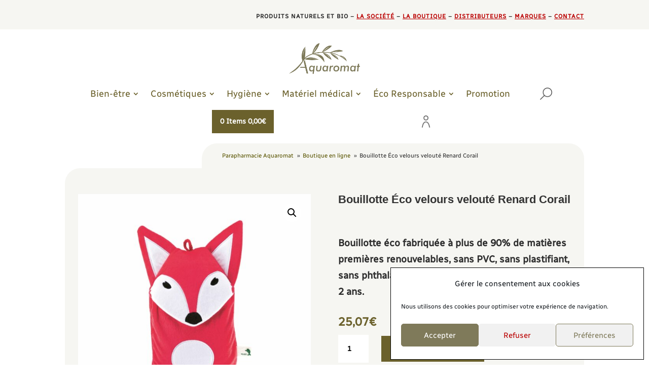

--- FILE ---
content_type: text/html; charset=UTF-8
request_url: https://www.aquaromat.fr/wp-admin/admin-ajax.php?&action=dm_device_id
body_size: 7
content:
691cb2c9-1a6b-f9c9-b94a-5fd91dda1a1e

--- FILE ---
content_type: text/html; charset=utf-8
request_url: https://www.google.com/recaptcha/api2/anchor?ar=1&k=6Lf__8AqAAAAAJYTsj5STWKllodeExNPg-jtQqmK&co=aHR0cHM6Ly93d3cuYXF1YXJvbWF0LmZyOjQ0Mw..&hl=en&v=TkacYOdEJbdB_JjX802TMer9&size=normal&anchor-ms=20000&execute-ms=15000&cb=uooo7hma1e5
body_size: 45932
content:
<!DOCTYPE HTML><html dir="ltr" lang="en"><head><meta http-equiv="Content-Type" content="text/html; charset=UTF-8">
<meta http-equiv="X-UA-Compatible" content="IE=edge">
<title>reCAPTCHA</title>
<style type="text/css">
/* cyrillic-ext */
@font-face {
  font-family: 'Roboto';
  font-style: normal;
  font-weight: 400;
  src: url(//fonts.gstatic.com/s/roboto/v18/KFOmCnqEu92Fr1Mu72xKKTU1Kvnz.woff2) format('woff2');
  unicode-range: U+0460-052F, U+1C80-1C8A, U+20B4, U+2DE0-2DFF, U+A640-A69F, U+FE2E-FE2F;
}
/* cyrillic */
@font-face {
  font-family: 'Roboto';
  font-style: normal;
  font-weight: 400;
  src: url(//fonts.gstatic.com/s/roboto/v18/KFOmCnqEu92Fr1Mu5mxKKTU1Kvnz.woff2) format('woff2');
  unicode-range: U+0301, U+0400-045F, U+0490-0491, U+04B0-04B1, U+2116;
}
/* greek-ext */
@font-face {
  font-family: 'Roboto';
  font-style: normal;
  font-weight: 400;
  src: url(//fonts.gstatic.com/s/roboto/v18/KFOmCnqEu92Fr1Mu7mxKKTU1Kvnz.woff2) format('woff2');
  unicode-range: U+1F00-1FFF;
}
/* greek */
@font-face {
  font-family: 'Roboto';
  font-style: normal;
  font-weight: 400;
  src: url(//fonts.gstatic.com/s/roboto/v18/KFOmCnqEu92Fr1Mu4WxKKTU1Kvnz.woff2) format('woff2');
  unicode-range: U+0370-0377, U+037A-037F, U+0384-038A, U+038C, U+038E-03A1, U+03A3-03FF;
}
/* vietnamese */
@font-face {
  font-family: 'Roboto';
  font-style: normal;
  font-weight: 400;
  src: url(//fonts.gstatic.com/s/roboto/v18/KFOmCnqEu92Fr1Mu7WxKKTU1Kvnz.woff2) format('woff2');
  unicode-range: U+0102-0103, U+0110-0111, U+0128-0129, U+0168-0169, U+01A0-01A1, U+01AF-01B0, U+0300-0301, U+0303-0304, U+0308-0309, U+0323, U+0329, U+1EA0-1EF9, U+20AB;
}
/* latin-ext */
@font-face {
  font-family: 'Roboto';
  font-style: normal;
  font-weight: 400;
  src: url(//fonts.gstatic.com/s/roboto/v18/KFOmCnqEu92Fr1Mu7GxKKTU1Kvnz.woff2) format('woff2');
  unicode-range: U+0100-02BA, U+02BD-02C5, U+02C7-02CC, U+02CE-02D7, U+02DD-02FF, U+0304, U+0308, U+0329, U+1D00-1DBF, U+1E00-1E9F, U+1EF2-1EFF, U+2020, U+20A0-20AB, U+20AD-20C0, U+2113, U+2C60-2C7F, U+A720-A7FF;
}
/* latin */
@font-face {
  font-family: 'Roboto';
  font-style: normal;
  font-weight: 400;
  src: url(//fonts.gstatic.com/s/roboto/v18/KFOmCnqEu92Fr1Mu4mxKKTU1Kg.woff2) format('woff2');
  unicode-range: U+0000-00FF, U+0131, U+0152-0153, U+02BB-02BC, U+02C6, U+02DA, U+02DC, U+0304, U+0308, U+0329, U+2000-206F, U+20AC, U+2122, U+2191, U+2193, U+2212, U+2215, U+FEFF, U+FFFD;
}
/* cyrillic-ext */
@font-face {
  font-family: 'Roboto';
  font-style: normal;
  font-weight: 500;
  src: url(//fonts.gstatic.com/s/roboto/v18/KFOlCnqEu92Fr1MmEU9fCRc4AMP6lbBP.woff2) format('woff2');
  unicode-range: U+0460-052F, U+1C80-1C8A, U+20B4, U+2DE0-2DFF, U+A640-A69F, U+FE2E-FE2F;
}
/* cyrillic */
@font-face {
  font-family: 'Roboto';
  font-style: normal;
  font-weight: 500;
  src: url(//fonts.gstatic.com/s/roboto/v18/KFOlCnqEu92Fr1MmEU9fABc4AMP6lbBP.woff2) format('woff2');
  unicode-range: U+0301, U+0400-045F, U+0490-0491, U+04B0-04B1, U+2116;
}
/* greek-ext */
@font-face {
  font-family: 'Roboto';
  font-style: normal;
  font-weight: 500;
  src: url(//fonts.gstatic.com/s/roboto/v18/KFOlCnqEu92Fr1MmEU9fCBc4AMP6lbBP.woff2) format('woff2');
  unicode-range: U+1F00-1FFF;
}
/* greek */
@font-face {
  font-family: 'Roboto';
  font-style: normal;
  font-weight: 500;
  src: url(//fonts.gstatic.com/s/roboto/v18/KFOlCnqEu92Fr1MmEU9fBxc4AMP6lbBP.woff2) format('woff2');
  unicode-range: U+0370-0377, U+037A-037F, U+0384-038A, U+038C, U+038E-03A1, U+03A3-03FF;
}
/* vietnamese */
@font-face {
  font-family: 'Roboto';
  font-style: normal;
  font-weight: 500;
  src: url(//fonts.gstatic.com/s/roboto/v18/KFOlCnqEu92Fr1MmEU9fCxc4AMP6lbBP.woff2) format('woff2');
  unicode-range: U+0102-0103, U+0110-0111, U+0128-0129, U+0168-0169, U+01A0-01A1, U+01AF-01B0, U+0300-0301, U+0303-0304, U+0308-0309, U+0323, U+0329, U+1EA0-1EF9, U+20AB;
}
/* latin-ext */
@font-face {
  font-family: 'Roboto';
  font-style: normal;
  font-weight: 500;
  src: url(//fonts.gstatic.com/s/roboto/v18/KFOlCnqEu92Fr1MmEU9fChc4AMP6lbBP.woff2) format('woff2');
  unicode-range: U+0100-02BA, U+02BD-02C5, U+02C7-02CC, U+02CE-02D7, U+02DD-02FF, U+0304, U+0308, U+0329, U+1D00-1DBF, U+1E00-1E9F, U+1EF2-1EFF, U+2020, U+20A0-20AB, U+20AD-20C0, U+2113, U+2C60-2C7F, U+A720-A7FF;
}
/* latin */
@font-face {
  font-family: 'Roboto';
  font-style: normal;
  font-weight: 500;
  src: url(//fonts.gstatic.com/s/roboto/v18/KFOlCnqEu92Fr1MmEU9fBBc4AMP6lQ.woff2) format('woff2');
  unicode-range: U+0000-00FF, U+0131, U+0152-0153, U+02BB-02BC, U+02C6, U+02DA, U+02DC, U+0304, U+0308, U+0329, U+2000-206F, U+20AC, U+2122, U+2191, U+2193, U+2212, U+2215, U+FEFF, U+FFFD;
}
/* cyrillic-ext */
@font-face {
  font-family: 'Roboto';
  font-style: normal;
  font-weight: 900;
  src: url(//fonts.gstatic.com/s/roboto/v18/KFOlCnqEu92Fr1MmYUtfCRc4AMP6lbBP.woff2) format('woff2');
  unicode-range: U+0460-052F, U+1C80-1C8A, U+20B4, U+2DE0-2DFF, U+A640-A69F, U+FE2E-FE2F;
}
/* cyrillic */
@font-face {
  font-family: 'Roboto';
  font-style: normal;
  font-weight: 900;
  src: url(//fonts.gstatic.com/s/roboto/v18/KFOlCnqEu92Fr1MmYUtfABc4AMP6lbBP.woff2) format('woff2');
  unicode-range: U+0301, U+0400-045F, U+0490-0491, U+04B0-04B1, U+2116;
}
/* greek-ext */
@font-face {
  font-family: 'Roboto';
  font-style: normal;
  font-weight: 900;
  src: url(//fonts.gstatic.com/s/roboto/v18/KFOlCnqEu92Fr1MmYUtfCBc4AMP6lbBP.woff2) format('woff2');
  unicode-range: U+1F00-1FFF;
}
/* greek */
@font-face {
  font-family: 'Roboto';
  font-style: normal;
  font-weight: 900;
  src: url(//fonts.gstatic.com/s/roboto/v18/KFOlCnqEu92Fr1MmYUtfBxc4AMP6lbBP.woff2) format('woff2');
  unicode-range: U+0370-0377, U+037A-037F, U+0384-038A, U+038C, U+038E-03A1, U+03A3-03FF;
}
/* vietnamese */
@font-face {
  font-family: 'Roboto';
  font-style: normal;
  font-weight: 900;
  src: url(//fonts.gstatic.com/s/roboto/v18/KFOlCnqEu92Fr1MmYUtfCxc4AMP6lbBP.woff2) format('woff2');
  unicode-range: U+0102-0103, U+0110-0111, U+0128-0129, U+0168-0169, U+01A0-01A1, U+01AF-01B0, U+0300-0301, U+0303-0304, U+0308-0309, U+0323, U+0329, U+1EA0-1EF9, U+20AB;
}
/* latin-ext */
@font-face {
  font-family: 'Roboto';
  font-style: normal;
  font-weight: 900;
  src: url(//fonts.gstatic.com/s/roboto/v18/KFOlCnqEu92Fr1MmYUtfChc4AMP6lbBP.woff2) format('woff2');
  unicode-range: U+0100-02BA, U+02BD-02C5, U+02C7-02CC, U+02CE-02D7, U+02DD-02FF, U+0304, U+0308, U+0329, U+1D00-1DBF, U+1E00-1E9F, U+1EF2-1EFF, U+2020, U+20A0-20AB, U+20AD-20C0, U+2113, U+2C60-2C7F, U+A720-A7FF;
}
/* latin */
@font-face {
  font-family: 'Roboto';
  font-style: normal;
  font-weight: 900;
  src: url(//fonts.gstatic.com/s/roboto/v18/KFOlCnqEu92Fr1MmYUtfBBc4AMP6lQ.woff2) format('woff2');
  unicode-range: U+0000-00FF, U+0131, U+0152-0153, U+02BB-02BC, U+02C6, U+02DA, U+02DC, U+0304, U+0308, U+0329, U+2000-206F, U+20AC, U+2122, U+2191, U+2193, U+2212, U+2215, U+FEFF, U+FFFD;
}

</style>
<link rel="stylesheet" type="text/css" href="https://www.gstatic.com/recaptcha/releases/TkacYOdEJbdB_JjX802TMer9/styles__ltr.css">
<script nonce="Cn0bY0M5AUkXAyxHXtu7-Q" type="text/javascript">window['__recaptcha_api'] = 'https://www.google.com/recaptcha/api2/';</script>
<script type="text/javascript" src="https://www.gstatic.com/recaptcha/releases/TkacYOdEJbdB_JjX802TMer9/recaptcha__en.js" nonce="Cn0bY0M5AUkXAyxHXtu7-Q">
      
    </script></head>
<body><div id="rc-anchor-alert" class="rc-anchor-alert"></div>
<input type="hidden" id="recaptcha-token" value="[base64]">
<script type="text/javascript" nonce="Cn0bY0M5AUkXAyxHXtu7-Q">
      recaptcha.anchor.Main.init("[\x22ainput\x22,[\x22bgdata\x22,\x22\x22,\[base64]/[base64]/MjU1Ok4/NToyKSlyZXR1cm4gZmFsc2U7cmV0dXJuKHE9eShtLChtLnBmPUssTj80MDI6MCkpLFYoMCxtLG0uUyksbS51KS5wdXNoKFtxVSxxLE4/[base64]/[base64]/[base64]/[base64]/[base64]/[base64]/[base64]\\u003d\\u003d\x22,\[base64]\x22,\x22wrfCqsO2w6vCg8KQw6PCjMO8aVjDucKfwofDgMO7DHczw5ZINhZTB8ORLMOOYsKFwq1Yw7FPBR4Bw6vDmV9zwowzw6XCiioFwpvCl8OrwrnCqC9tbixPWD7Cm8O/HBoTwqVsTcOHw6FtSMOHC8Kaw7DDtC3DqcORw6vCoAJpworDhy3CjsK1QMKCw4XChC1Nw5ttOsOWw5VEDEvCuUV3V8OWwpvDksOSw4zCpjxOwrgzLgHDuQHChFDDhsOCWwUtw7DDq8O6w7/DqMKowr/CkcOlCyjCvMKDw6LDjmYFwoDCm2HDn8OQa8KHwrLCqMKAZz/DilPCucKyMsK2wrzCqFpCw6LCs8O3w5lrD8K1NV/CusKBRUN7w7HChAZIe8OawoFWX8KOw6ZYwqQXw5YSwoENasKvw53CgsKPwrrDpcKPME3Dn1zDjUHClT9RwqDCmRM6acK7w6F6bcKdDT8pCi5SBMOHwqLDmsK2w5jCpcKwWsO5L30xOcK8eHswwq/DnsOcw6HCusOnw7wMw5pfJsOhwpfDjgnDrV0Qw7Fqw61RwqvCnn8eAXFrwp5Vw5fCu8KEZUAmaMO2w706BGBUwr9hw5UDCUk2wqDCtE/Dp3MQV8KGYxfCqsO1E1BiPnjDucOKwqvCrDAUXsODw5DCtzFYMUnDqyjDoW8rwqBpMsKRw6nCr8KLCRAyw5LCowTCngN0wpoxw4LCukM6fhc/wqzCgMK4DcKCEjfCqX7DjsKowpfDtn5Lc8KUdXzDqz7CqcO9wpVwWD/CicKJcxQjOxTDl8OnwpJ3w4LDgMOJw7TCvcO9wpnCuiPCplctD3RLw67Cq8OHMS3Dj8OQwot9wpfDpMO/wpDCgsOMw6bCo8OnwpHCn8KRGMOeV8KrwpzCuENkw77CuxEudsOuCB02NsOqw59cwrZww5fDssOrCVp2woEsdsOZwoh2w6TCoVDCuWLCpXIUwpnCiG5nw5lePXPCrV3DiMOHIcOLYyAxd8KdT8OvPUHDqA/CqcKCQgrDvcOjwpzCvS0xTsO+ZcOcw74zd8OYw6HCtB0Ww5DChsOOAS3DrRzCtsK3w5XDniPDslUscMKUKC7Dvn7CqsOaw5QEfcKISyEmScKAw63ChyLDnMKmGMOUw5nDo8KfwostXC/CoHzDrz4Rw55bwq7DgMKQw7PCpcK+w5vDnBh+fMKkZ0QKRFrDqVgmwoXDtW/CvlLCi8OHwqpyw4klMsKGdMOgUsK8w7lHUg7DnsKQw5tLSMOyWQDCusK8wqTDoMOmXSrCpjQ6bsK7w6nCoXfCv3zCohHCssKNOMOaw4t2G8O0aAAkIMOXw7vDk8K8woZmX2/[base64]/F8KjTF7DosKEYgwdwpV1C8OXw6RfwozDmsKwNCtFwrkibsKNXMKRKSfDt2zDqsKHNMObTcOCbMKsZ1Nvw5IPwqsvw55rOMKfw6jCmm7DsMO/w7bCvcKZw5jCtMKsw6XChsOOw6LDnBs/UHtwWMKIwqs5ZlvCqDjDjgLCvsKpF8O+w6skUMKHNMKva8OBcG1gAMOXDHBrbUXCsQ3DtBBAAcOEw6zDkMOew6YgIXDDuFMWw7TDojPCsnZowovDhcKqHAbDsxDCnsO/KUXDqF3CmMODFMO1ZsKew53DmsKuw5E9w7vCkMObSgjCnBLCoWHCuGNpw6vDql0UFWwTGcOzTMKfw6DDkcK3NsOrwpc9BMORwonDpMK+w6nDocOgwq/CmAnCtCLCqGVKFmnDsivCsQ/CusKlB8KUXxEJJ1vCgcOKP1HCt8OjwrvDvMOTHiAXwrLDigLDj8Kaw7Rrw7BuEcKdGMKJbMKSHQ3Dhl/CmsONOmZPw7V1wqlawqHDvRETZEotM8O9w7dlRgXCn8K4dMKYHcKdw7JPw7bDrgvChEHClwPDmcKLZ8KoXGxpMiFHccKfDMKjPcK5ZjdDw4fCpyzDocKSQsOWwpzDoMOhw6l6cMK9w57CjQjChcOSw77CtRcow4l8w4XDvcKmwq/Djj7DkyEtw6jDvMKuw4VfwqvDnwVNwrjCjUsaI8OvLsK0w5Fqw7I1w7XCssOaQ1pQw54Mwq7CnXPChFPDsE7DnkATw4lmZ8OCXGDDm0QcfUw7bcKQwoDCthxpw6fDjsO0w43DrH17Ih8aw63DogLDtQY6QCJKRMKDwooFKcOawr/Ci1hUPsOrw6/Ds8KHVsOKC8OrwqlBdMOSXktoSMODwqbCpcKbwqx1w7s0T2/CswvDosKAw7HDpsO/KSxTVEw6PkXDq0jCihzDsgR2wpvCoF/[base64]/T8KrwrlBw5NQw7rClcO4wpHCrcK8DcO2cT/DgcOowq/Cukdtwr0eWMKJw5N1ZsOXGnzDjQXCkgYJKcK7X0HDiMKbwpzCmh/DlA/CjsKpT09Gwo/[base64]/wqrCkMOVwqxfwqjDqMK7wokGwobDpWXCkhEmw4YRwoN/w7vDri1bWMKOw6jDusOuWXcMWsKuw5FSw7bCvFE3wpHDs8Oow6TCusK2wo/Cg8K2CsKHw7NdwoQNw7xDwrfCiiYSw6rChSbDsgrDmC5Od8O+wrdHwpojF8OZwpDDnsKgTnfChCosVyDCg8OELMKXwp/DixDCq1wLXcKLwq9gw6x2JS8fw7zDicKVMcOOD8OswopJw6bCumfDpsKeDg7DlTrCrcOww7VnBgDDvmAfwr81w6psaGzDv8K1wq5PLSvCrcKfS3XDhUogw6PCmCDChxPDvUoWw73CpjfDokZ1Cl4zw7/CiSrCgMKfXV1mdMOhEkDCusO9w4zCtRTCucKKAFlNw6sRw4V0UCjCvRbDrsOIw7IHw6DCjVXDuAh6wqHDvyhfGEQIwpgzwrLDoMOqw7cEw7JuQsKDWFEbcgxnZFnCmMKuwr4zwqc/w6jDusOvKsKcX8KuGHnCh0vDr8OoTyFiCGYIwqcINUjCicKUGcOow7DDlAvCj8OYwpHDrcKdw4/DkBrDmsOyW03DicKbwofDg8K+w6zCuMO6OQjDnyrDi8OTwpbCrMOWT8KUw43DtV4SIR4ABcK2cU5PDcOdMcOMIEVewrfCq8O3TMKOWEUwwpTDnX0Ww5MAWsOvw5nCqUhywr4CJcOyw5nCo8OOwo/Dk8KVJMObDyZ3UgvDtMO3w4wswr1VV3UVw6zDin7DvMK+wojCtcOxwqXCgMO7wqoOWsKaUwLCuUzDlcOZwpxmGMKvOUrClyjDncOXw7fDlcKZADbCiMKBSAbCoXAPf8ONwqjCvsKnw78mAmFQRE7CiMKCw4IefsORBF/[base64]/CjMO6wp3CsD7CnB7DgQVbw6zDhMK/w74kw7pgPhfCqMK9w7bCjMO1fcOIXcOTwqZqwosUbz/[base64]/DoSzDkcKmwoLCinHCvWHDhBRIOgEtdFItVMK3wpt7wpFHDwkPw7vCkxpBw7XDmWVowowjD0nCjGoQw4fCisO6w5lpOULCvD/Dg8KCC8KpwoDDnk44OMKewp/Di8KsCno5w47CjMO2b8KWwojDmwjCk0plU8O7wovCjcOpI8OFwpN0woYZFVLCgMKSEyR/OibChXXDkMKpw6jDnMK/[base64]/woELw783w40eFcOZHcKlw7zDnsK5OAp9w7rDrMKHw6ISX8Oow4fCkQ3CoMOywrgQwojDjMKLwrLCtcKOw6bDssKZw4tfw7HDm8OBbjskS8KGw6TDksKow7FWIRkIwqpkbFDComrDgsO1w4nCocKHScK6QC/Dl3UhwroJw6lCwqvCvjjDtMOZRijDu2TDocK9wonDiDPDoGnCrsO+wo5uFjTDqWUywrsZwq5cw7QfMcOLFF52wrvCu8OTwr7DrD3DkVnCpj/[base64]/w4d5OMK7wqkJwr7CrsOpYGBEwoYIw599wpotw6vDoMOCWsK5wo90dA/[base64]/w6gww4BAw6PCjQkrwpnCrBjDj2fCsHPCuHgDw73DhMKCE8KxwqtIYzkLwprCgsO6Al/Cs3JFwpEyw6R/[base64]/DjSJEWsOvw7l0wr/DpgUzw6bDliTCl8KWwoEgwpfDogjDqhliw5huSMKmw77ClW/CiMKlwq7DlMOvw7QTK8ObwocnJsK0UcKpFcKBwqDDtHFZw65JQxsrB24ETzbDm8KJLgPDtMOFZ8Otw5zCsBzDkcKXVRImN8OLQT1JE8OGMxfDnwkaFMOkwovDqMKFHHLCt3zDmMO+w53Ci8KHXsOxwpTCihrDocO5w403w4IySD/[base64]/CvMOiwrDCv3PCmcOOw4HDu0dTOHvDqDrDl8O0w6J4w4fDtS9SwrLDo0B5w6bDgw4SY8KZfcKJC8K0wr0Mw7/DkcOREkTClEjDjxzDjGDCqH/[base64]/w48Aw6Jlw652McKwDjLCg8Oow6kJTMO2O8KmMRjDrMKSFUIvw54wwojCocKMXHHCoMO3YMK2fsK/ecKqC8KVEMOpwqvCuzMFwr1iccOXDMKfw6oCwo9obMKgX8KOW8KsN8K+w5t6OHvDrAbDqcOzwqjCt8OzQcKdwqbDssKnw5okMMKnAcK8w4ggwoRZw7R0wpAiwrXDlMO/w7PDuWVaGsKoYcKuwp5XwoTCisOjw4tfB3lvw4/Dpl51CS/Cql4vF8Kow6sHwpHCrwlbwp3DihPDu8Oqw4jDv8OXw5vCksKfwqpsH8KtOQ/DtcOXJcKHJsKaw6cqwpXCgU0hwrLDh0Vbw6nDsVhlUADDjEnCh8KDwojCsMOqw71qTi5Mw4nCjsK/TMK5w7Nowp/[base64]/DjmXDmQvDpl3CuWLCtcO0wqRTwp9sw6lQfyjClMOewrvDhcK/wqHCnCPDgcKBw5dQITQawp0iw6M/fwDCqsO6w703wq1SbwvDj8K1XcOgc3Iaw7NeJ3XCtsK7wqnDmMONRXPClSfCp8Ope8KdfsK0w4/[base64]/CkUvCtDAfdwRdwqYDw6jDmMOawpEhbsKxbGsgPcOOHsKVVMK4w5s8wpZMT8OsA0B0wr7ClsOewpnDhTdSeEbClgdKFcKHdErCiljDvSDCocKyZsO1w5LCgsOJfcOJXmzCs8OiwoZQw5UQWsObwoTDgzvCrMK+SwxVwqtBwrPClATCqijCoikGwr1KZyzCo8O/wqHDlsK7Z8OJwpLChwzDrSUtQwPCpxYsSxp9wp3ClMOjKcK7w5Uvw7TCgFvCl8OeHmHCssOLwojCh0Upw5Vwwr7CmWrDksOtwr0awr93O13Ckg/CisKJw4gfw5nCm8OYwrvCisKEDg0YwoPDoDZxP2PDpcK5TsOjLMKkw6ReaMKbecKYwrlWalt/T1whwojDhiLColAOUMOkeFHDhMKUDl3CtMK0EcORw489IFLCnQhYbyLChkhawop8wr/DgGYWw5IlecKCekBvGcKWw5NSwqlSSEwTXcOywoxoYMKWIcOQY8OlOyXChsOdwrInw4zDocKCwrDDrcOoFzjCgsKGdcOmBMKQK0XDthvDtsOaw7HCu8Oew5VCwo/[base64]/DqsK7K0MKw5vCiMKLRcKfFHnDoy3CqcKVYcKqGcOHdsOcwowuw5HCkVdsw5w6T8O2w7rDj8O3JhQEwpPCgsO1UcOKUHE5woVOKsOAwpdpOcKsK8KbwoMQw73Cj3QuI8KpGMK/NVnDqMOJQsKSw4LClww3FmpFJGQSBREcw53DkDtVcMORw63Du8OPw5XDsMO4dMO7wp3DicOWw4HDlS5FccOfRwHDlsO1wo0Awr/Cp8KzLsObOznDuVbCg3FSw7/DjcKzw5xPZH8vYcOFLkzCk8OawojDqGAtW8OwSTjDvlUYwr3DhcKKMjzCoW4Gw7/CuAvDhzFXGxLCuD0JQQoOFcKJw7HDni3CiMK1RnoXwqJowprCu0A9H8KbZTPDuygrw5/CsFYpSsOLw4bCvTtNamnCiMKcUy4sfRrCpUVewrx1wog1fQQcw6A9AsO/csK8IRclCXwOw4rDrcKwf2vDpC4fSDbCgH5jWcKHVcKYw4BaTFtzw61dw4HCgzrDtsK6wq9JYWnDm8Kia3DCgAglw5VpTQNpCiJcwqDDnsOrw4/Ch8KRwrnDpFrCgn5RGMOjwpZOSsKRbkLCsn1bwq/[base64]/Dt8OewpwzwojDrznCrsOkLsOYw7rDi8KsexTDtyvDvMOBwpoQRlEyw7kmwpxRw57CtHjDt3EMJsODf35QwrHDnQzCnsO1dsKCD8OwAsK3w5XCicKzw5pMOQxbwp3Dg8OVw6/Dn8KFw6twY8KRCMKFw7B9w5zCgX7Cu8Kuw6TCjkTCsHJ6NSrDtMKSw4gUw4vDgEfCr8O6eMKSNsK/[base64]/[base64]/Do8OxfcKPDkbDkMK3TMO2CcO5w73DtMKhaRtXTsOfw7XCkUbDj3IgwpQVYMKcwp/Dt8OlIyxdKMOXw4bCrVECRsOyw7zDowTCq8O/w5AiJ15nwq3CjmjCnMOhwqcVwo7DmcOhwqTDnl4BI1LCn8OMMcKYwp7DscKRwqUUwo3DtMKaFy7DvcK2cAPCv8K1UzfCoS/CqMO0WGfCmhfDgsKiw4NWe8OPZcKeI8KGDB/CuMO2RMOuBsOJRcK/wpXDpcKPRT1dw67CvcOiKWfChsOHK8KkDMOTwpBYwp99X8Ksw5bDp8OIXsO3TA/[base64]/[base64]/w5LCqkDDr8KMNcKuw4DDi8KGWMOWwrTCj2HDmsOuNmDDuWIuQMO4wpTCgcKDNzRVw49fwo8OP2YGaMOHw4bDu8KJwqnDr0zCh8O/[base64]/Dn8KGZxvCi3tUwoAIS8OPwonCrTjCgcKPwqRJw7HDkx0xwrkFw5bDvjfDpmDDpsKJw4PCiCLDtsKLw5jCrcOfwqY8w7bDpitLTlBqwqVUdcKCRcKlGsOlwpVXcBfCh1PDu1DDs8KmDGfDlsKiwrrCg3sZw6/Cm8OcByfCuCVRXcKiTS3DvHg4M1VlK8ONZW9gR0fDp1LDqG/DkcKQw6DDkcOaWsOELU/Dl8OwfRcPDMKSw5hcMCDDnVRoDcK6w7bCqMOjP8OVwo7DsnfDucOkw6AvworDv3XDu8O3w5NywrYOwoLDnsKKEsKTw6xTwp/DnEzDjANow5bDvz7CuA/DgsO4CcOcQMOYKkBqwotiwoU2wpTDnBNnaRAAwog2d8KvKHlZwrrCt3lfFGjCmMKzZsOtwpscw4bCpcORKMOVworDmMOJPg/DqsKkWMOGw4HDsEpswpsaw7rDjsKNdWcowoTDoSANw5vDn1XDnWwhU1fCo8KUw6jCsjRdwovDh8KqLgNrw5zDsxQHwpnCk3UEw5HCt8KOU8Kfw6pRw4sOAsKoZQ/Cr8KqY8O3ORzDgVoVPDdXZ0jDhE89Q27DrcKeFXwQwoVZwpcyXHMcHsK2wrLCvmDCjMKhTDXCicKTAlE+wpROwrJKUcKlUsO8wrs5woLCt8OFw7o8wrlGwp8kAj7Dg27CusKFChVuw6LCjDjCgcK7wrAIMsOCw5rCvyIYZsOGCW/ChMOnUMOOw5osw5ZNw6FPwplaAsOfWX4Ywqhtw6DCt8OmTnsUw6TCpnQ6KsK4w5fCosOCw6o+Y0bCqMKJW8OeMyXDigfDtV/Ch8KxTj/Dri/DtEbDucKAwo3DjEAUFnw1cyw2X8K6YsK2w6fCrn7Dv1QIw4jCnD9qJlTDvQfDksO5worCnGwSWsOJwr4rwp5gw7/[base64]/CmsKuTMKRw7NRwoLCqFhrL8Ouw4fDgEPDgBrDhMKYwogQwpVUGgwdwqPDtcOnw6bCoCIpw6TDucKew7QYQmA2wrbCpQXDoytpw57CiSDDpSwCw4HCnFzDkFIvw6XDvBTDp8Occ8OqYsKkwqPDsD/CsMOQOsO6T3ULwpLDlHXCp8KMwoTChcKmTcKUw5LDkT8eSsK/wpzDgsOcWMO5w77DsMOeMcKpw6piw6BZMQY7Z8KMKMKtwocowqQUwoY9VHdBe3vDiETCpsKwwrBuwrRSwqrDvm5sB3bCjwF1PMOIHFJkRsKLMMKJwqbDhsOWw7rDnUgXS8OQw5LDgsOteg/CmjsCwobDhMOmAcKuAx8/wpjDmgMjHgBcw7Qzwrk+MsOEK8KKGX7DvMKxYmTCj8OdXUPDh8KWSS8RCGo8UsOdw4dTDVstwq9AKF3Ck14zcT5KfyIXPwTCtMOew7zCjsK2QsORFzbCmwbDl8KgesKsw4bDpG0ZLw8sw6/[base64]/[base64]/w4rCvcO0wobDgsKpwqLDpHDDkEUuw4ZNwoTDrkrCv8K0G0l0VBc3wqctOEA5wpYgI8OyME5XSQ7CiMKRw6bDnsOuwqR1wrd3woJmW3PDi37DrsKFeRRawq5Ld8OHcsK+wow4S8KlwpY3w6x/BWVow64gw5ojecOBCnzCsDHCrh5Fw6zDkcK/[base64]/IRPDqsKqw6vDhSrCgcOYw4fDgsOHUllbU8KwNzTCn8O8w5AnKsKrw7BDwpwcw5jCiMKaTG7CtsKCfHYSXMKew5d2bmBOEUbDlAHDnXMvwqV0wqBGFS0zMcOcw5FSFivDkS/DqG0Rw4ENQjPCmcO2D3LDo8O/XlXCrcKMwqtGD3pzZgMpJQPCmsOMw4rCtl/Cv8O1F8Kcw71hwqZ1ccOrw5Enw43DnMK+QMOzwpBDw6tEZcK2Y8OZw5QxM8OGHMO8wpAIwoopTXF/VlE/UsKOwonDtQ7CgFQFJT/Dk8KAwpLDr8ONwr7DgsKCMjoCw48mJ8OZBULDp8Kxw5tLw43ClcOMIsOqwoHCiFYfwqHCqcONw6tJexB3wqjDhMKhXQI+HzfDlsODw43DlFJwbsKowrnDkcK7wpPCo8K+bB/DvVDCrcOuMMOSwrs/W3J5dhvDhBl5w7XDiylcbsO3w4/[base64]/Dk8OhDcOrwqh6J8Kmw6nDhzwCw5NZw7lEQsKiICjCqsOCAMKbwpPDmMOiwoISaU/Cn3fDsBknwr4lw7vCh8KER1rDm8OLGU7DgsO/f8K8HQHClwB/[base64]/DtW3CisO/wp7Dr8OrAMO1D8OXwqBRbFBqfcKew7fCgcK6ScO9L2FbKcOQw7NMw7zDtD0RwqvDncOVwpcOwp9/w5/CgQjDg3PDuFvCj8KwS8KXcRtPwpPDm0XDsQ8yV0XChwfDscOjwrzCsMO8QWI8woDDrMKfVGDCtMOVw7ZTw7dsdcK0LsOQe8KewoVWScOHw7J1woPDp0VdPzRBJ8Oaw6hhGMOVQwkCNG8DUsKjTcOwwrUGwqZ6w5AIV8K4bMKuGMOtTGTCpS1Yw6p/[base64]/[base64]/wpw1WsKGw7Jew6bCncOmE8K1wr1Iw6RNUU1iXyA0wq/[base64]/DiMKSw7vCj8KeesO3wrfDgnc2B8K/fsKUwrh0w4DDgsOJf0jDtMOkOQXCr8O+DMOdFDx5w5rCjFHCtXHCgMKxw6nDu8OmL1ZEfcOkw7BoVhNkwq7DgQA8XMK8w4DCuMK1O0vDpDJ8ZSzCnQfDpcK0wqjCrCbCqMOew6fDtknCqzLDimNzRMO3CGtjB3nDlnsFSHEdwq7ClMO6ElVtdTrDs8OFwoApXnIfWh/CjMO0wqvDk8KEw5LChgnDusOqw6fCm1F2wprDrMOVwpXCscOTU3zDh8KpwrxEw4kGwrfDkMORw55zw49SPBRGF8OnPy/Ds3vChcODUsO+LsK2w4zCh8O8BsOHw6lvCcOcFETCkAE0w7ElRsK7fcKrchQCw64XHsKIK23DqMKlNwjDucKPKMO9SU7Cr1h+NgzCsz3Dt1RoL8O0f0l3w7PDng/CjMOIwq4Mw49wwo7Dg8Onw7BcckrCuMOOwqTDrmLDicKqI8K8w7fDi2TCv0bDisKxwojDmBB3MsKpDiTCpRnDkMO3w7/CvhFlRkvCljPDn8OmBsKsw6nDvCPCgm/Clhk3w6nCmsK1SELCpjkeby3Cm8OscMKxVW/Dqz3CicObTcOxRcO/wonDgHMQw6DDkMOtD3Qyw7PDvCzDnDZIwpdzw7HDoGdGYBnCnG7DgTISJFTDrSPDtAnCngnDkiQyOTsYNGLCiFxZCWJlw6QMZMKdeWYjQE/DkUJiwrF3QcOka8OWdFpSY8OuwrDCr2puWcKbdMOddcOQw41kw7xJw5jCr3YYwrthwpbDoAfCg8OOBFzCgAYRw7TCn8OCw4Jpw59Xw49qPsKKwpR1w6jDpkfDu347bT0qwq/[base64]/Cj3xweTskwoHCr8OkH8OxY2Ifwo3DssKbw47DuMOwwqQqw7jDo8OyAsK+w6rCjsObcksOw4TCl3DCuj7CunfCiijCsHnCoUwaDjgRw5NfwrLDgBFXw7zCh8KrwqnDicOaw6Q4wqAGR8OCwpBNdEYBw4EhZ8K2w74/w7AaKiMTw5BfUzPClsOdZw50wqvDkxbDnMK5w5LCrsK9wr7Cn8KAFMKHW8KMwpomKTptBQrCqsK6VMO+QMKvKcKOwrHDpRTCgnnDgV5DXA5zB8OoVSXCtS7Du1HDmsKFccOeKMODwpMcTkvDtcO0w4DCu8OeBsKuwrAKw4bDhV/CugNFaUt+wrHCsMO/w5jCrMK+woEow7RvFcKHOFrCk8K1w6JpwqvCkXLDmHk9w4jDuUVEesKlwqjCrk9FwrgSOsK2w7RXLCVIeRceYcK0e2cRRcO0wpgNQGk9w7hawrDDjsKvbMO0wpHDhBrDmsKQJMKjwqsdS8KDw51cwrckU8O8S8KAZ2DCv3nDtF/CpcKWYMOKw7hYf8Kvw58eVcOSIsOTWwHDi8OBBWPCii/Ds8K9TCbChANTwqoYwpTCqcOTPyfDvsKCw4Jlw4XCnn3DjivCgcKhLVc8TMKiQcK+wrfDlcOVX8OtbAVqXz4ew7zDsmTCpcOtw6rCrsOZScO4LALCr0R/wqDCncKcwq/Cm8KuRi3ChEVqwovCl8KBwrpuYiPDgx8Qw58lwqDDohg4JsKcWE7DrsKPwrwgRh9oRsOXwrIBw5LDmMOVw6Vjwr/Dpikxw4pXN8OtUcO5wpZJw7DCh8KMwpzCiU1CJFPDuHtbC8OhwqzDiGQlIcOCFsKxwqDCh0UGNR/DkcKKATvCmQMnLMOxw5jDhMKeXWrDoG3ClMKtN8O1IHPDvcOZEsOnwrPDlCFlw6vCicOFYsKNQcOJwoHCvjJyQj7DiB/CizxzwrUpwo/Dp8O3OsKROMKawqdGeXZ1wr/[base64]/SsK0GhnCpMK2wqXCg1Rkwr/Dm8OxIMOcK8KYJF0/woPDgsKNR8KSw6gjwpodwr7DkD7Co38oUUQUfcOUw70eE8ONw7DDjsKqw7Q+bQdDwqXDtynCo8KUYHNFKUzCkjTDoBwJT1Umw5vDmDZ7QMKfG8OuIDPDkMKNw7DDkj/[base64]/CmXbCs8KewobDhV7DiQPDtkbCjMK/PmDCuG/CjV7CrThHwqIrwpZKwo7Ci2FGwqLDpmNfw57Dky/Cp2/CsgvDvMKnw6I7w5DDrcKRHw3CoHXDlyBEAljDg8Ocwq7Do8ODGcKGw64ZwrPDrwUDw6bCkmhbfcKow4fDnMKnA8KDwpccwoDDtsOHYMKBwq/[base64]/Dt0TChDxkw6zDt8Oyw4rDgQHCq0E4w6EYbnfCrxNUR8O+w5VLwrjDmsK/f0w+FcORB8OGwojDgcKyw6/ChcOsNQ7DpcOWYsKnw67DrBzCisKELWh8wqw8wrPDi8Kiw4xrL8Khc3HDqMKaw4rDrXXDrsORUcOtwrFCDzVxAShaHhB7wpjDr8KcX2how5/Cjx4QwoFiasK/w4PCjMKuw7XCskoybzwTVmFMCzFXwr3DrwYzWsKNw48AwqnDrDV7CsO2VsKXAMKCwqfCrMKEanFCeD/DtV8tKMOZDVbCvQA0w6vCtsOffMKQw4XDg1PCo8KPwqNEwoxha8KCwqfDmMOJw4wPw5bDg8Kcw77Dri/DqyjCvk7CgMKMw7XCiRjCksKrwp7DnsKPex4Yw6tww4dAdMO9Zg/[base64]/NX4zasOQwprCj8OoTsO3w5wfCsKRw6kNfEPDrWbDk8OzwrxkWsKmw7E/TAtPwqtiFMOCRMOAw5I9W8KuG2UHwrLCs8Kmwr8pw5TDp8OwW0XDuVHDqjUXP8KWw74uwqrCrAwfZGYXE3k7w4coKkMWD8ODJFsyDHrChsKRJcKWwrjDtMOWw4nDnCEIM8KGwrDDtD9mM8O5w7NcK3TCrkJcSEMow5XDl8O2wq7DtUbCqh4HI8OFexYGw5/DtFYhw7HDoTzChSxLwoDCvXAjARjCpj1Cwr3ClzvDisK/w5skasKQwqZ8CR3DvwTDuUl6PcKSw5BrAcOsBRNLHzBgUxnCjHMbOcO4DsOuwooDM3E3wo4+woDClWpbTMOse8KwWh/DpixSXsOew5TClsOGEMOPw5hVw7/Dtws4EHkWCcO1E1jDoMOkw5xBH8O1wqQuKH4nwprDncOGwrjDl8KsCsKywoQDCMKBw6bDrCvCpMOEPcKUw4R9wrzDk2UuSTTDlsOEDk4wQsOeH2ZXGhbCujfDmsOnw4DDtyQ1MxsVGCbCnMOhXMKtQhIewosSBMOgw6gqJMOgBMOkwphdRyR/w53Cg8OEHzvCq8Krw7FqwpfDssK5wr3CoBvDsMK3w7FxEMK+GVTCs8O8wpjDlQBmX8O6w6Aow4TCr0AVwo/DrcKTw5vCncKvw6k7wpjCkcKfw54xMyNGURc6alXCtTNVNlMoRzEmwpo7w6pUVMOqwpwWfmDCocOVH8Kgw7QQw4Mnw4/Cm8KbXTBlNELDuGA4wr7Cjgpcw7HChsOhQsKYdz/DmMOMdwDDolYuY2jDhsKbw7oTaMOywqMxw6xwwplfw6nDj8KtI8OtwpMFw5AqZ8ONBMKpw7vDvMKPDWsQw7TCh2onXmpga8KecCB5wpHCskXCuStuS8OIQMKGYh3CsUXDlsOFw6/CvMO8w6wCOVzCiDtBwphqejonJcOVRW91EnjCsihpbBIEaGE+QWoKbCTDjx1WU8Oyw54Jw5nCl8O+U8Onw7YMwrsgS0bDjcOsw51+RlLCuhc0w4bDo8KiUMONwrQsV8Krwo/Dv8Kxw5jDnxLDh8OZw6gDMyLDqMKbN8KRJ8KPPhBrHUBUHzbDucODw7PChU3DmcKXwrgwQcOBwpAbDMKPTMKbKMO5fA/[base64]/CsMOWw63CjWDDtTHDizIaSwDDssONwow0D8K7w6drPMOOQ8OXw4A5V13ChAXCj1nDuGrDiMODGgnDmRwww7DDsj/[base64]/[base64]/CiSIhI8KYNWnClXzDsUAHIMK3EjQlw5dzDil3KMOcwrPCl8KRU8KRw6nDhHQawoIiwoPClDHDn8OGwqJCwo3DpB7DryTDlBZifMK9KVzCiVPDl3XCr8Kpw703wrrDgsO4MHrCtz1Rw7dAc8K1CU/Dqx8NaU/Dl8KHc1NAwqdGw4hTwotSwoBqEcO1DMO8w59Awow8FcOyV8OLwo1Iw6fDk2kCwrJ1wp3ChMKhw7rDiExHworCucOLG8Kww53CuMO/[base64]/Co28rBcKSwpA8M8OoeGxIT8KWw5wTwpB8w7PDrV8MwqHDjFYVNHIfaMOyMwYwS1zDsU0PWh1WZyI6bmbDg3bDkFLCsXTCtcOjPQTDhH7Cskl3wpLDhCFdw4Qpw6zDoSrDiEFHCWjCvmwdw5TDj2XDtcOeZm/DumZkwo55c2nCmsK+wrR9worCpBQALgsxwqk0TcOrM1bCmMOMw6IWWMKQFMK5w74cwpJuwqVmw47CiMKAXhXCjjLCmsOMVcKyw6Apw6jCvsOHw5vDmBDDn37DpCAsHcOgwrZ/wqpJw5cYWMOiWMOAwr/Dh8O2Uj3CvHPDssOfw5nChnnCn8K6wq19woUOwr0Zwq9edcO5dyDCi8O/[base64]/w4Inw4bCsmTCv8K9wp/DicOnwpnCgsOhwrA5w7rClivCiC0rwp/DrnLCscOQN1gdSwjDoVXDvnMRHHRCw4XDhcK7wpvDq8KLCMOBHn4Mw5l/w4Bkw63DtsOCw7cXDcOhT1IgOcOTw6Q1w7wPUQNqw5c9TMOJw7xfwrvCtMKCw40qwqDDisOtZ8OGKMKuGMKuw5/DlsKLwpwHS09ffXEKN8KBw4PDo8KMw5TCmMO1w4tswpw7EHYiXTXCkCdWwoEOBMOowoPCqSvDnsKGeDrCjcK1wp/CuMKTA8O3w6vDrsO1w6PCkxPCj1wIw5zCiMOswoAVw5kaw4zDr8KEw6AyfcK2EsOFGsKNw6nDpSAfHxtawrfCvTQxwrzCk8OWw5xpD8O7w5R2w77CncK1wpRuw7AuECRZKcKXw4VqwolCH3rDvcKGHxkSw6kwCVTCicOlw6xTO8Kvwp3Dky8fwqhzwq3CrlXDqEdNw6/DgTUeK2pIXldAUcOUwq4mw4YTcsO3wrYOwqcbZRvCk8O7w7gYwoxSNcOZw7vChCJewrHDlkfDoBIMGDY3wr1TSsKPW8Kdw5ACw7d0MsK/w7LCqnDCgDPCr8OOw4HCvcOXdwTDixzClQlawpYrw4duJQwewo7Dq8K1JXZTXcOmw6kuAH0lwoJSHzTChktXRsOVwocEwpNgCsOgW8KiVh0Tw5bCsAZXViw7XMKiw6gdccKXw6/CuV0/wpzCjMO2w4pOw4l4wojCicKDwpjCnMOlDnPDp8K6w5pcwrF3wqB/wrMMcMKOZcOAw6c7w6kgAS3CgVnCssKNVMOUNB8KwphGfMKdfF7CpRQjfMOlY8KFRsKLR8Ocw4fDrsOLw4XCpcKIBMOZUsOkw5bCo3Ecwq3DpRzCtMKzZ0XDn1IdZ8KjBcOkwoHDug42QcOzI8OXwrYSUsOyS0MeXX/DlFsRwonCvsKow7Zjw5k9BEo8WxXCmRPDs8Krw4B7BHZaw6vCuhfDhwMdNBsbLcOuwr1PKz8lAcKEw4fDmMOBBcKcw6cnFlk+UsKuw5kIRcKdw77Cl8KPI8O/f3NNwoLDlyjDkMOfEnvCjsKcVjIpw6zDvSLDk3nDoiAfw4Y3w51ZwrQ/w6fDuCLCo3DDvxJQwqYcw6IZwpLDosK/wpDDgMOnMAvDssOpegcAw6J1wrliw4hww4wFKUkBwpLDvMOPw4HCjcKZwp5OaAxcw5JBcX/Cn8OjwqPCg8KowqAbw78sAXBgESw3S3dSwoRgwpjCgsOYwqbChBLCkMKYw5nDgGdJw4Bqw69Ww6DDjy7DgcKPwrnCtMOyw6PDol8dQMO5XcKLwo8KW8KHwqvCiMOLPMO8F8K/wqDCkCR7w6lsw5fDocKtEMKwLkPCicO0wpFvw4/[base64]/[base64]/CjFkXVFljUnsFwolSTcORwpdMw491wrTDvg/DpFFLHSlkw7HCg8OUOCU5woXDv8KIw4HCpsOHOhfCtcKFFlLCri/CgnXDt8Olw5fCiS5twpMyUhMIIcKyCVDDoEYNTmzDgcKywo3DscK9YhrDlcOYw413ecKbw6DDsMOjw6TCrcKHUcO/wpN2wrcTwrvCksKRwrDDvsKOwpDDmcKSwrXCokZhFA/[base64]/IxjDt8KMUMKSwpnDgSfCnT0cw6HCq8KRw5zDh0nDrC/Do8OzBsK0Ckp4F8KQw7bDnsKCwr4aw4fDu8KiXcOHw7d1wr8YcQTDgMKaw5MZfwJ0wrpyPQDCuwzCjyvCoy9xw5QOYMKAwoPDoTBnw7xxbELDvD/[base64]/[base64]/Cn2FLbMOgf8OIw4cfOzQ5HMKmwpDCujMTf8K9w6NnWMKLasKEwrYUw6ABwrocwprDshHDvsKnRcKXE8OrEH/DlcKzwqZ5H27CmV5bw41Gw6LDrGtbw444Qm1uVV7CigMUH8OTF8Kww7NyRsODw7zCgsOswpg2MSLCvMKJw7LDvcKXWcK6KzN8LE96wq0hw5cgw6A4wpzCthrCvsKzw400w7xYDsOTOSHCjDJewprCvcO/wq7CnC3CmQQ7cMKveMKNKsOlNMKEAFPCmzQAIWgNdXvCjUtYwojDj8OpQsK6wqgFZcOcC8K8DsKTY1VtQTxkNy7DjkUOwqd/w5TDgV0rQsKWworCpsOhQcOrw5RpKhJVGcOlw4nCgQvDuy/[base64]/[base64]/CqsO5M8KSw7ADMsK5aMK4wotOHsOAw49lw7LClsKBw6vCtCLCh1xnNMOTw7s/PzrCk8KWFsKWXsOGVhwTNg3Dq8O7TA8cYsOSUcOFw4dzb1HDqHsIPDl3wrZOw6M+asKcf8OQw77Dty/Cn3pGUG3DhgrDo8K/X8K8YAU9w5UncRrCgE56wrcvw6nDtMKWFEzCqG3DusKGTsKKScOpw7s/UsOqIcOrXRDDoDVxa8OXw5XCsQQRw4bDvcOQK8KGSMKJQnpVw5cvw4ZrwpdeAiYGfVXDpxvCksO2Ij4Dw47Cn8OUwq7CvDZ2w5cTwpHDg0/DiHhQw5rDvcODB8K6ZsOww5Y3EMKVwq1Ow6DDt8KyMQI7esKpN8Kaw5HCkiAGw7BuwrzCoWPDkg1OcsKqw6IRwqItHXLDusO6XGrCpnwWTMKTHGLDil/CsnfDuzdIJ8KodcKDw43DlMKCwpPDmMKkTsKgw6/CslnCjGHDq3Umw6FBw6s+wrF6BcOXw5TDvsOqXMOqwpvCqnPDvsKKSsKYwojCpsKvwoPCjMOBw75Kw4wcw5FhGiXCnAnDuncKS8KAa8KGfcKDw6DDmQE8w51XZiTCkTEpw7IzOC/Dl8KBwqLDh8KQwpHDnQhjw7jCvMOPDcOFw6JBw6RlYw\\u003d\\u003d\x22],null,[\x22conf\x22,null,\x226Lf__8AqAAAAAJYTsj5STWKllodeExNPg-jtQqmK\x22,0,null,null,null,1,[21,125,63,73,95,87,41,43,42,83,102,105,109,121],[7668936,522],0,null,null,null,null,0,null,0,1,700,1,null,0,\[base64]/tzcYADoGZWF6dTZkEg4Iiv2INxgAOgVNZklJNBoZCAMSFR0U8JfjNw7/vqUGGcSdCRmc4owCGQ\\u003d\\u003d\x22,0,0,null,null,1,null,0,0],\x22https://www.aquaromat.fr:443\x22,null,[1,1,1],null,null,null,0,3600,[\x22https://www.google.com/intl/en/policies/privacy/\x22,\x22https://www.google.com/intl/en/policies/terms/\x22],\x22oxj/ALvs89iiu/BXRPHcQlq7zMbBS7gw1zn/GZo9oU4\\u003d\x22,0,0,null,1,1763492056539,0,0,[254,169,248],null,[18],\x22RC-NCdnEe5OkzMj9Q\x22,null,null,null,null,null,\x220dAFcWeA69o2YiiVG6kpHWEGOBNsWzaszTPbEpm6iQ7Z5Nn0pD5lZsM1g_p13n2TfCtdoZ2PF0LNwuuuQdhj2sKE0tmQz038g2zA\x22,1763574856691]");
    </script></body></html>

--- FILE ---
content_type: text/css
request_url: https://www.aquaromat.fr/wp-content/plugins/aquaromat-fr/assets/css/popup-pharmacies.css?ver=6.8.3
body_size: 1129
content:
:root {
	--popup-padding: 20px;
	--popup-background-color: #fff;
	--popup-fermer-svg-fill: #fff;
	--popup-fermer-background-color: #7f7a5a;
	--popup-fermer-background-color-hover: #020305;
	--infobox-telephone-color: #ba0000;
	--cluster-background-color: #ba0000;
	--cluster-background-color-fade: rgba(186, 0, 0, 0.2);
}

@media only screen and (min-width: 841px) {
	:root {
		--popup-padding: 50px;
	}
}

body.noscroll {
	height: 100%;
	overflow: hidden;
}

#popup-leaflet {
	display: none;
}

#popup-leaflet.afficher {
	display: flex;
	position: fixed;
	top: 0; left: 0;
	width: 100%; height: 100%;
	z-index: 100000;
	justify-content: center;
	align-items: center;
	padding: var(--popup-padding);
	background: var(--popup-background-color);
}

#popup-leaflet .fermer {
	position: absolute;
	top: 0; right: 0;
	width: 40px; height: 40px;
	z-index: 10;
	display: flex;
	justify-content: center;
	align-items: center;
	background: var(--popup-fermer-background-color);
}

#popup-leaflet .fermer svg {
	width: 18px;
}

#popup-leaflet .fermer svg * {
	fill: var(--popup-fermer-svg-fill);
}

#popup-leaflet .fermer:hover {
	cursor: pointer;
	background: var(--popup-fermer-background-color-hover);
}

@media only screen and (min-width: 841px) {
	
	#popup-leaflet .fermer {
		width: 50px; height: 50px;
	}
	
	#popup-leaflet .fermer svg {
		width: 22px;
	}

}

#popup-leaflet #leaflet {
	position: relative;
	z-index: 5;
	width: 100%;
	height: 100%;
}

.leaflet-popup-content .titre {
	font-weight: bold;
}

.leaflet-popup-content .telephone {
	font-weight: bold;
	margin-top: 5px;
	color: var(--infobox-telephone-color);
}

/* Clusters */

.leaflet-cluster-anim .leaflet-marker-icon, .leaflet-cluster-anim .leaflet-marker-shadow {
	-webkit-transition: -webkit-transform 0.3s ease-out, opacity 0.3s ease-in;
	-moz-transition: -moz-transform 0.3s ease-out, opacity 0.3s ease-in;
	-o-transition: -o-transform 0.3s ease-out, opacity 0.3s ease-in;
	transition: transform 0.3s ease-out, opacity 0.3s ease-in;
}

.leaflet-cluster-spider-leg {
	-webkit-transition: -webkit-stroke-dashoffset 0.3s ease-out, -webkit-stroke-opacity 0.3s ease-in;
	-moz-transition: -moz-stroke-dashoffset 0.3s ease-out, -moz-stroke-opacity 0.3s ease-in;
	-o-transition: -o-stroke-dashoffset 0.3s ease-out, -o-stroke-opacity 0.3s ease-in;
	transition: stroke-dashoffset 0.3s ease-out, stroke-opacity 0.3s ease-in;
}

.marker-cluster-small {
	background-color: var(--cluster-background-color-fade);
}
.marker-cluster-small div {
	background-color: var(--cluster-background-color);
}

.marker-cluster-medium {
	background-color: var(--cluster-background-color-fade);
}
.marker-cluster-medium div {
	background-color: var(--cluster-background-color);
}

.marker-cluster-large {
	background-color: var(--cluster-background-color-fade);
}
.marker-cluster-large div {
	background-color: var(--cluster-background-color);
}

.marker-cluster {
	background-clip: padding-box;
	border-radius: 20px;
}
.marker-cluster div {
	width: 30px;
	height: 30px;
	margin-left: 5px;
	margin-top: 5px;
	text-align: center;
	border-radius: 15px;
	font: bold 12px "Helvetica Neue", Arial, Helvetica, sans-serif;
	color: #fff;
}
.marker-cluster span {
	line-height: 30px;
}

/*
<div id="carte-pharmacies">
	<div class="textes">
		<form class="recherche">';
			<input type="search" name="recherche" placeholder="'.esc_attr($placeholder).'">';
			<button type="submit" class="rechercher">'.$bouton.'</button>';
		</form>';
		<div class="resultats"></div>
	</div>
	<div id="leaflet"></div>
</div>
*/

#carte-pharmacies {
	display: grid;
	grid-template-columns: 300px auto;
}

#carte-pharmacies .textes {
	display: grid;
	grid-template-rows: 60px auto;
	background: #fff;
}

#carte-pharmacies .textes .recherche {
	height: 50px;
	display: grid;
	grid-template-columns: auto 40px;
	padding: 10px;
	gap: 10px;
}

#carte-pharmacies .textes .recherche input {
	-moz-appearance: none;
	-webkit-appearance: none;
	appearance: none;
	border: none;
	background: #7f7a5a;
	color: #fff;
	height: 40px;
	padding: 0 10px;
	line-height: 40px;
	font: inherit;
	border-radius: none;
}
#carte-pharmacies .textes .recherche input::placeholder {
	color: #fff;
	opacity: 0.8;
}

#carte-pharmacies .textes .recherche button {
	-moz-appearance: none;
	-webkit-appearance: none;
	appearance: none;
	background: #020305;
	width: 40px; height: 40px;
	display: flex;
	justify-content: center;
	align-items: center;
	border: none;
}

#carte-pharmacies .textes .recherche button:hover {
	cursor: pointer;
}

#carte-pharmacies .textes .recherche button svg {
	width: 20px;
	height: auto;
}
#carte-pharmacies .textes .recherche button svg * {
	fill: #fff;
}

#carte-pharmacies .textes .resultats {
	padding: 10px;
	height: calc(500px - 60px);
	overflow: scroll;
}

#carte-pharmacies .textes .resultats .marqueur-leaflet {
	padding: 10px 0;
	line-height: 20px;
}

#carte-pharmacies .textes .resultats .marqueur-leaflet:hover {
	cursor: pointer;
}

#carte-pharmacies .textes .resultats .marqueur-leaflet .titre {
	font-weight: bold;
}

#carte-pharmacies .textes .resultats .marqueur-leaflet:hover .titre {
	color: var(--infobox-telephone-color);
}

#carte-pharmacies .textes .resultats .marqueur-leaflet .adresse {
	font-size: 0.8em;
}

#carte-pharmacies .textes .resultats .marqueur-leaflet .telephone {
	font-size: 0.8em;
	color: var(--infobox-telephone-color);
}

#carte-pharmacies .textes .resultats .marqueur-leaflet + .marqueur-leaflet {
	border-top: 1px solid rgba(55, 55, 55, 0.2);
}

@media only screen and (max-width: 840px) {
	
	#carte-pharmacies {
		display: block;
	}
	
	#carte-pharmacies .textes .resultats {
		display: none;
	}

}

#carte-pharmacies #leaflet {
	width: 100%;
	height: 500px;
}


--- FILE ---
content_type: text/css
request_url: https://www.aquaromat.fr/wp-content/themes/Pixeligo/style.css?ver=4.27.4
body_size: 256
content:
/*======================================
Theme Name: Pixeligo Divi Child Theme
Theme URI: https://www.pixeligo.fr/
Description: Theme Enfant Divi par Pixeligo
Author: Pascal Hoquet
Author URI: https://www.pixeligo.fr/
Author Email: pascal@pixeligo.fr
Template: Divi
Version: 2
License: GNU General Public License v2 or later
License URI: http://www.gnu.org/licenses/gpl-2.0.html
======================================*/

.et-db #et-boc .et-l .et_pb_shop_0_tb_body.et_pb_shop .woocommerce ul.products li.product h3, .et-db #et-boc .et-l .et_pb_shop_0_tb_body.et_pb_shop .woocommerce ul.products li.product h1, .et-db #et-boc .et-l .et_pb_shop_0_tb_body.et_pb_shop .woocommerce ul.products li.product h2, .et-db #et-boc .et-l .et_pb_shop_0_tb_body.et_pb_shop .woocommerce ul.products li.product h4, .et-db #et-boc .et-l .et_pb_shop_0_tb_body.et_pb_shop .woocommerce ul.products li.product h5, .et-db #et-boc .et-l .et_pb_shop_0_tb_body.et_pb_shop .woocommerce ul.products li.product h6 {
font-family:'radio canada',Helvetica,Arial,Lucida,sans-serif !important;	
}
.woocommerce .related.products ul.products li.product .button,.woocommerce .upsells.products ul.products li.product .button
{
    color: #958e09;
    border-color: #958e09 !important;	
}

--- FILE ---
content_type: application/javascript
request_url: https://www.aquaromat.fr/wp-content/themes/Pixeligo/js/scripts.js?ver=6.8.3
body_size: -60
content:
//Code JavaScript of jQuery snippets. Na pas ajouter les <script> ...

--- FILE ---
content_type: application/javascript
request_url: https://www.aquaromat.fr/wp-content/plugins/aquaromat-fr/assets/js/popup-pharmacies.js?ver=6.8.3
body_size: 1453
content:
var carte_init = false;
var carte = null;
var clusters = null;
var markers = {};
var arrayOfLatLngs = [];
var marqueur_noir = L.icon({
	iconUrl: aqua.assets+'/svg/marqueur-noir.svg',
	iconSize: [40, 40],
	iconAnchor: [20, 40],
	popupAnchor:  [0, -40]
});


function loadScript(url, id, callback = null) {
	
	if (typeof id != "undefined") {
		
		if (document.getElementById(id) == null) {
			
			var script = document.createElement("script");
			
			script.type = "text/javascript";
			if (callback != null) {
				script.async = true;
				script.defer = true;
			}
			script.id = id;
			
			if (script.readyState) {
				script.onreadystatechange = function() {
					if (script.readyState == "loaded" ||
						script.readyState == "complete") {
						script.onreadystatechange = null;
						if (callback != null) {
							callback();
						}
					}
				};
			} else {
				script.onload = function() {
					if (callback != null) {
						callback();
					}
				};
			}
			
			script.src = url;
			document.head.appendChild(script);
			
		} else {
			
			if (callback != null) {
				callback();
			}
			
		}
		
	}
	
}


if (!('closest' in window)) {
	loadScript(
		'https://polyfill.io/v3/polyfill.min.js?features=Element.prototype.closest',
		'closest-js'
	);
}


function addEvent(parent, evt, selector, handler) {
	parent.addEventListener(evt, function(event) {
		if (event.target.matches(selector + ', ' + selector + ' *')) {
			handler.apply(event.target.closest(selector), arguments);
		}
	}, false);
}


addEvent(document, 'click', '#bouton-popup-leaflet', function(e) {
	
	document.body.classList.add('noscroll');
	var el_popup_leaflet = document.getElementById('popup-leaflet');
	el_popup_leaflet.classList.add('afficher');
	initLeaflet();
	
});


addEvent(document, 'click', '#popup-leaflet .fermer', function(e) {
	
	document.body.classList.remove('noscroll');
	var el_popup_leaflet = document.getElementById('popup-leaflet');
	el_popup_leaflet.classList.remove('afficher');
	
});


function initLeaflet() {
	
	if (carte_init == false) {
		
		carte_init = true;
		
		var mapboxUrl = 'https://api.mapbox.com/styles/v1/{id}/tiles/{z}/{x}/{y}?access_token={accessToken}';
		var accessToken = aqua.mapbox;
		var tiles = L.tileLayer(
			mapboxUrl, 
			{
				accessToken: accessToken,
				id: 'mapbox/streets-v11',
			}
		);
		
		carte = L.map('leaflet', {
			gestureHandling: true
		}).addLayer(tiles);
		
		carte.scrollWheelZoom.disable();
		
		clusters = L.markerClusterGroup({
			showCoverageOnHover: false,
			spiderfyOnMaxZoom: false,
		});
		
		var pharmacies = document.querySelectorAll('.marqueur-leaflet');
		
		if (pharmacies.length) {
			for (i = 0 ; i < pharmacies.length ; i++) {
				var pharmacie = pharmacies[i];
				var id = pharmacie.dataset.id;
				var lat = pharmacie.dataset.lat;
				var lon = pharmacie.dataset.lon;
				var marker = L.marker([lat, lon], {icon: marqueur_noir});
				arrayOfLatLngs.push([lat, lon]);
				marker.bindPopup(pharmacie.innerHTML);
				markers[id] = marker;
				clusters.addLayer(marker);
			}
		}
		
		carte.on('popupopen', function(e) {
			var px = carte.project(e.popup._latlng);
			px.y -= e.popup._container.clientHeight/2;
			carte.panTo(carte.unproject(px),{animate: true});
		});
		
		carte.addLayer(clusters);
		
	}

	var bounds = new L.LatLngBounds(arrayOfLatLngs);
	carte.fitBounds(bounds);
	
}


document.addEventListener("DOMContentLoaded", function() {
	var el_carte_pharmacie = document.getElementById('carte-pharmacies');
	if (el_carte_pharmacie != null) {
		initLeaflet();
	}
});


addEvent(document, 'submit', '#carte-pharmacies form', function(e) {
	
	e.preventDefault();
	
	var el_recherche = e.target;
	
	const formData = new FormData();
	formData.append('action', 'pharmacies');
	formData.append('recherche', el_recherche.querySelector('input[name=recherche]').value);
	
	fetch(aqua.admin_url, {
		method: 'POST',
		body: formData
	})
	.then(response => {
		return response.json();
	})
	.then(data => {
		document.querySelector('#carte-pharmacies .resultats').innerHTML = data.html;
		
		carte.removeLayer(clusters);
		clusters = L.markerClusterGroup({
			showCoverageOnHover: false,
			spiderfyOnMaxZoom: false,
		});
		arrayOfLatLngs = [];
		markers = {};
		
		var pharmacies = document.querySelectorAll('.marqueur-leaflet');
		
		if (pharmacies.length) {
			for (i = 0 ; i < pharmacies.length ; i++) {
				var pharmacie = pharmacies[i];
				var id = pharmacie.dataset.id;
				var lat = pharmacie.dataset.lat;
				var lon = pharmacie.dataset.lon;
				var marker = L.marker([lat, lon], {icon: marqueur_noir});
				arrayOfLatLngs.push([lat, lon]);
				marker.bindPopup(pharmacie.innerHTML);
				markers[id] = marker;
				clusters.addLayer(marker);
			}
			
			carte.addLayer(clusters);
			
			var bounds = new L.LatLngBounds(arrayOfLatLngs);
			carte.fitBounds(bounds);
			
			if (pharmacies.length == 1) {
				marker.openPopup();
			}
			
		}
		
	});

});


addEvent(document, 'click', '#carte-pharmacies .marqueur-leaflet', function(e) {
	
	if (e.target.classList.contains('marqueur-leaflet')) {
		var el = e.target;
	} else {
		var el = e.target.closest('.marqueur-leaflet');
	}
	
	var id = el.dataset.id;
	
	if (id in markers) {
		var lat = el.dataset.lat;
		var lon = el.dataset.lon;
		arrayOfLatLngs = [];
		arrayOfLatLngs.push([lat, lon]);
		var bounds = new L.LatLngBounds(arrayOfLatLngs);
		carte.fitBounds(bounds);
		// carte.setZoom(13);
		markers[id].openPopup();
	}
	
});

